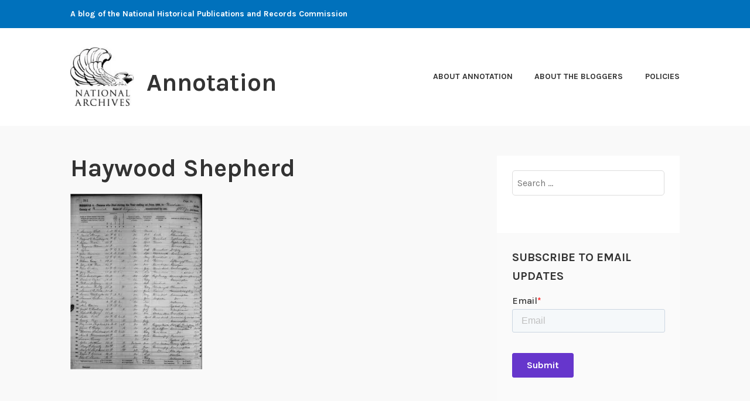

--- FILE ---
content_type: text/html; charset=UTF-8
request_url: https://annotation.blogs.archives.gov/haywood-shepherd/
body_size: 11502
content:
<!DOCTYPE html>
<html lang="en-US">
<head>
<meta charset="UTF-8">
<meta name="viewport" content="width=device-width, initial-scale=1">
<link rel="profile" href="http://gmpg.org/xfn/11">
<link rel="pingback" href="https://annotation.blogs.archives.gov/xmlrpc.php">

<title>Haywood Shepherd &#8211; Annotation</title>
<script type="text/javascript">
/* <![CDATA[ */
window.JetpackScriptData = {"site":{"icon":"","title":"Annotation","host":"unknown","is_wpcom_platform":false}};
/* ]]> */
</script>
<meta name='robots' content='max-image-preview:large' />
	<style>img:is([sizes="auto" i], [sizes^="auto," i]) { contain-intrinsic-size: 3000px 1500px }</style>
	
<script>
dataLayer = [{"title":"Haywood Shepherd","author":"US National Archives","wordcount":0,"logged_in":"false","page_id":2638,"post_date":"2010-09-08 16:21:48","post_type":"attachment"}];
</script>
<!-- Google Tag Manager -->
  <script>(function(w,d,s,l,i){w[l]=w[l]||[];w[l].push({'gtm.start':
  new Date().getTime(),event:'gtm.js'});var f=d.getElementsByTagName(s)[0],
  j=d.createElement(s),dl=l!='dataLayer'?'&l='+l:'';j.async=true;j.src=
  'https://www.googletagmanager.com/gtm.js?id='+i+dl;f.parentNode.insertBefore(j,f);
  })(window,document,'script','dataLayer','GTM-WLMC86');</script>
  <!-- End Google Tag Manager -->
<link rel='dns-prefetch' href='//secure.gravatar.com' />
<link rel='dns-prefetch' href='//stats.wp.com' />
<link rel='dns-prefetch' href='//fonts.googleapis.com' />
<link rel='dns-prefetch' href='//v0.wordpress.com' />
<link rel='dns-prefetch' href='//widgets.wp.com' />
<link rel='dns-prefetch' href='//s0.wp.com' />
<link rel='dns-prefetch' href='//0.gravatar.com' />
<link rel='dns-prefetch' href='//1.gravatar.com' />
<link rel='dns-prefetch' href='//2.gravatar.com' />
<link rel='dns-prefetch' href='//jetpack.wordpress.com' />
<link rel='dns-prefetch' href='//public-api.wordpress.com' />
<link rel='dns-prefetch' href='//www.googletagmanager.com' />
<link rel='preconnect' href='//i0.wp.com' />
<link rel='preconnect' href='//c0.wp.com' />
<link rel="alternate" type="application/rss+xml" title="Annotation &raquo; Feed" href="https://annotation.blogs.archives.gov/feed/" />
<link rel="alternate" type="application/rss+xml" title="Annotation &raquo; Comments Feed" href="https://annotation.blogs.archives.gov/comments/feed/" />
<script type="text/javascript">
/* <![CDATA[ */
window._wpemojiSettings = {"baseUrl":"https:\/\/s.w.org\/images\/core\/emoji\/15.1.0\/72x72\/","ext":".png","svgUrl":"https:\/\/s.w.org\/images\/core\/emoji\/15.1.0\/svg\/","svgExt":".svg","source":{"concatemoji":"https:\/\/annotation.blogs.archives.gov\/wp-includes\/js\/wp-emoji-release.min.js?ver=6.8.1"}};
/*! This file is auto-generated */
!function(i,n){var o,s,e;function c(e){try{var t={supportTests:e,timestamp:(new Date).valueOf()};sessionStorage.setItem(o,JSON.stringify(t))}catch(e){}}function p(e,t,n){e.clearRect(0,0,e.canvas.width,e.canvas.height),e.fillText(t,0,0);var t=new Uint32Array(e.getImageData(0,0,e.canvas.width,e.canvas.height).data),r=(e.clearRect(0,0,e.canvas.width,e.canvas.height),e.fillText(n,0,0),new Uint32Array(e.getImageData(0,0,e.canvas.width,e.canvas.height).data));return t.every(function(e,t){return e===r[t]})}function u(e,t,n){switch(t){case"flag":return n(e,"\ud83c\udff3\ufe0f\u200d\u26a7\ufe0f","\ud83c\udff3\ufe0f\u200b\u26a7\ufe0f")?!1:!n(e,"\ud83c\uddfa\ud83c\uddf3","\ud83c\uddfa\u200b\ud83c\uddf3")&&!n(e,"\ud83c\udff4\udb40\udc67\udb40\udc62\udb40\udc65\udb40\udc6e\udb40\udc67\udb40\udc7f","\ud83c\udff4\u200b\udb40\udc67\u200b\udb40\udc62\u200b\udb40\udc65\u200b\udb40\udc6e\u200b\udb40\udc67\u200b\udb40\udc7f");case"emoji":return!n(e,"\ud83d\udc26\u200d\ud83d\udd25","\ud83d\udc26\u200b\ud83d\udd25")}return!1}function f(e,t,n){var r="undefined"!=typeof WorkerGlobalScope&&self instanceof WorkerGlobalScope?new OffscreenCanvas(300,150):i.createElement("canvas"),a=r.getContext("2d",{willReadFrequently:!0}),o=(a.textBaseline="top",a.font="600 32px Arial",{});return e.forEach(function(e){o[e]=t(a,e,n)}),o}function t(e){var t=i.createElement("script");t.src=e,t.defer=!0,i.head.appendChild(t)}"undefined"!=typeof Promise&&(o="wpEmojiSettingsSupports",s=["flag","emoji"],n.supports={everything:!0,everythingExceptFlag:!0},e=new Promise(function(e){i.addEventListener("DOMContentLoaded",e,{once:!0})}),new Promise(function(t){var n=function(){try{var e=JSON.parse(sessionStorage.getItem(o));if("object"==typeof e&&"number"==typeof e.timestamp&&(new Date).valueOf()<e.timestamp+604800&&"object"==typeof e.supportTests)return e.supportTests}catch(e){}return null}();if(!n){if("undefined"!=typeof Worker&&"undefined"!=typeof OffscreenCanvas&&"undefined"!=typeof URL&&URL.createObjectURL&&"undefined"!=typeof Blob)try{var e="postMessage("+f.toString()+"("+[JSON.stringify(s),u.toString(),p.toString()].join(",")+"));",r=new Blob([e],{type:"text/javascript"}),a=new Worker(URL.createObjectURL(r),{name:"wpTestEmojiSupports"});return void(a.onmessage=function(e){c(n=e.data),a.terminate(),t(n)})}catch(e){}c(n=f(s,u,p))}t(n)}).then(function(e){for(var t in e)n.supports[t]=e[t],n.supports.everything=n.supports.everything&&n.supports[t],"flag"!==t&&(n.supports.everythingExceptFlag=n.supports.everythingExceptFlag&&n.supports[t]);n.supports.everythingExceptFlag=n.supports.everythingExceptFlag&&!n.supports.flag,n.DOMReady=!1,n.readyCallback=function(){n.DOMReady=!0}}).then(function(){return e}).then(function(){var e;n.supports.everything||(n.readyCallback(),(e=n.source||{}).concatemoji?t(e.concatemoji):e.wpemoji&&e.twemoji&&(t(e.twemoji),t(e.wpemoji)))}))}((window,document),window._wpemojiSettings);
/* ]]> */
</script>
<style id='wp-emoji-styles-inline-css' type='text/css'>

	img.wp-smiley, img.emoji {
		display: inline !important;
		border: none !important;
		box-shadow: none !important;
		height: 1em !important;
		width: 1em !important;
		margin: 0 0.07em !important;
		vertical-align: -0.1em !important;
		background: none !important;
		padding: 0 !important;
	}
</style>
<link rel='stylesheet' id='wp-block-library-css' href='https://c0.wp.com/c/6.8.1/wp-includes/css/dist/block-library/style.min.css' type='text/css' media='all' />
<style id='classic-theme-styles-inline-css' type='text/css'>
/*! This file is auto-generated */
.wp-block-button__link{color:#fff;background-color:#32373c;border-radius:9999px;box-shadow:none;text-decoration:none;padding:calc(.667em + 2px) calc(1.333em + 2px);font-size:1.125em}.wp-block-file__button{background:#32373c;color:#fff;text-decoration:none}
</style>
<link rel='stylesheet' id='mediaelement-css' href='https://c0.wp.com/c/6.8.1/wp-includes/js/mediaelement/mediaelementplayer-legacy.min.css' type='text/css' media='all' />
<link rel='stylesheet' id='wp-mediaelement-css' href='https://c0.wp.com/c/6.8.1/wp-includes/js/mediaelement/wp-mediaelement.min.css' type='text/css' media='all' />
<style id='jetpack-sharing-buttons-style-inline-css' type='text/css'>
.jetpack-sharing-buttons__services-list{display:flex;flex-direction:row;flex-wrap:wrap;gap:0;list-style-type:none;margin:5px;padding:0}.jetpack-sharing-buttons__services-list.has-small-icon-size{font-size:12px}.jetpack-sharing-buttons__services-list.has-normal-icon-size{font-size:16px}.jetpack-sharing-buttons__services-list.has-large-icon-size{font-size:24px}.jetpack-sharing-buttons__services-list.has-huge-icon-size{font-size:36px}@media print{.jetpack-sharing-buttons__services-list{display:none!important}}.editor-styles-wrapper .wp-block-jetpack-sharing-buttons{gap:0;padding-inline-start:0}ul.jetpack-sharing-buttons__services-list.has-background{padding:1.25em 2.375em}
</style>
<style id='global-styles-inline-css' type='text/css'>
:root{--wp--preset--aspect-ratio--square: 1;--wp--preset--aspect-ratio--4-3: 4/3;--wp--preset--aspect-ratio--3-4: 3/4;--wp--preset--aspect-ratio--3-2: 3/2;--wp--preset--aspect-ratio--2-3: 2/3;--wp--preset--aspect-ratio--16-9: 16/9;--wp--preset--aspect-ratio--9-16: 9/16;--wp--preset--color--black: #000000;--wp--preset--color--cyan-bluish-gray: #abb8c3;--wp--preset--color--white: #ffffff;--wp--preset--color--pale-pink: #f78da7;--wp--preset--color--vivid-red: #cf2e2e;--wp--preset--color--luminous-vivid-orange: #ff6900;--wp--preset--color--luminous-vivid-amber: #fcb900;--wp--preset--color--light-green-cyan: #7bdcb5;--wp--preset--color--vivid-green-cyan: #00d084;--wp--preset--color--pale-cyan-blue: #8ed1fc;--wp--preset--color--vivid-cyan-blue: #0693e3;--wp--preset--color--vivid-purple: #9b51e0;--wp--preset--gradient--vivid-cyan-blue-to-vivid-purple: linear-gradient(135deg,rgba(6,147,227,1) 0%,rgb(155,81,224) 100%);--wp--preset--gradient--light-green-cyan-to-vivid-green-cyan: linear-gradient(135deg,rgb(122,220,180) 0%,rgb(0,208,130) 100%);--wp--preset--gradient--luminous-vivid-amber-to-luminous-vivid-orange: linear-gradient(135deg,rgba(252,185,0,1) 0%,rgba(255,105,0,1) 100%);--wp--preset--gradient--luminous-vivid-orange-to-vivid-red: linear-gradient(135deg,rgba(255,105,0,1) 0%,rgb(207,46,46) 100%);--wp--preset--gradient--very-light-gray-to-cyan-bluish-gray: linear-gradient(135deg,rgb(238,238,238) 0%,rgb(169,184,195) 100%);--wp--preset--gradient--cool-to-warm-spectrum: linear-gradient(135deg,rgb(74,234,220) 0%,rgb(151,120,209) 20%,rgb(207,42,186) 40%,rgb(238,44,130) 60%,rgb(251,105,98) 80%,rgb(254,248,76) 100%);--wp--preset--gradient--blush-light-purple: linear-gradient(135deg,rgb(255,206,236) 0%,rgb(152,150,240) 100%);--wp--preset--gradient--blush-bordeaux: linear-gradient(135deg,rgb(254,205,165) 0%,rgb(254,45,45) 50%,rgb(107,0,62) 100%);--wp--preset--gradient--luminous-dusk: linear-gradient(135deg,rgb(255,203,112) 0%,rgb(199,81,192) 50%,rgb(65,88,208) 100%);--wp--preset--gradient--pale-ocean: linear-gradient(135deg,rgb(255,245,203) 0%,rgb(182,227,212) 50%,rgb(51,167,181) 100%);--wp--preset--gradient--electric-grass: linear-gradient(135deg,rgb(202,248,128) 0%,rgb(113,206,126) 100%);--wp--preset--gradient--midnight: linear-gradient(135deg,rgb(2,3,129) 0%,rgb(40,116,252) 100%);--wp--preset--font-size--small: 13px;--wp--preset--font-size--medium: 20px;--wp--preset--font-size--large: 36px;--wp--preset--font-size--x-large: 42px;--wp--preset--spacing--20: 0.44rem;--wp--preset--spacing--30: 0.67rem;--wp--preset--spacing--40: 1rem;--wp--preset--spacing--50: 1.5rem;--wp--preset--spacing--60: 2.25rem;--wp--preset--spacing--70: 3.38rem;--wp--preset--spacing--80: 5.06rem;--wp--preset--shadow--natural: 6px 6px 9px rgba(0, 0, 0, 0.2);--wp--preset--shadow--deep: 12px 12px 50px rgba(0, 0, 0, 0.4);--wp--preset--shadow--sharp: 6px 6px 0px rgba(0, 0, 0, 0.2);--wp--preset--shadow--outlined: 6px 6px 0px -3px rgba(255, 255, 255, 1), 6px 6px rgba(0, 0, 0, 1);--wp--preset--shadow--crisp: 6px 6px 0px rgba(0, 0, 0, 1);}:where(.is-layout-flex){gap: 0.5em;}:where(.is-layout-grid){gap: 0.5em;}body .is-layout-flex{display: flex;}.is-layout-flex{flex-wrap: wrap;align-items: center;}.is-layout-flex > :is(*, div){margin: 0;}body .is-layout-grid{display: grid;}.is-layout-grid > :is(*, div){margin: 0;}:where(.wp-block-columns.is-layout-flex){gap: 2em;}:where(.wp-block-columns.is-layout-grid){gap: 2em;}:where(.wp-block-post-template.is-layout-flex){gap: 1.25em;}:where(.wp-block-post-template.is-layout-grid){gap: 1.25em;}.has-black-color{color: var(--wp--preset--color--black) !important;}.has-cyan-bluish-gray-color{color: var(--wp--preset--color--cyan-bluish-gray) !important;}.has-white-color{color: var(--wp--preset--color--white) !important;}.has-pale-pink-color{color: var(--wp--preset--color--pale-pink) !important;}.has-vivid-red-color{color: var(--wp--preset--color--vivid-red) !important;}.has-luminous-vivid-orange-color{color: var(--wp--preset--color--luminous-vivid-orange) !important;}.has-luminous-vivid-amber-color{color: var(--wp--preset--color--luminous-vivid-amber) !important;}.has-light-green-cyan-color{color: var(--wp--preset--color--light-green-cyan) !important;}.has-vivid-green-cyan-color{color: var(--wp--preset--color--vivid-green-cyan) !important;}.has-pale-cyan-blue-color{color: var(--wp--preset--color--pale-cyan-blue) !important;}.has-vivid-cyan-blue-color{color: var(--wp--preset--color--vivid-cyan-blue) !important;}.has-vivid-purple-color{color: var(--wp--preset--color--vivid-purple) !important;}.has-black-background-color{background-color: var(--wp--preset--color--black) !important;}.has-cyan-bluish-gray-background-color{background-color: var(--wp--preset--color--cyan-bluish-gray) !important;}.has-white-background-color{background-color: var(--wp--preset--color--white) !important;}.has-pale-pink-background-color{background-color: var(--wp--preset--color--pale-pink) !important;}.has-vivid-red-background-color{background-color: var(--wp--preset--color--vivid-red) !important;}.has-luminous-vivid-orange-background-color{background-color: var(--wp--preset--color--luminous-vivid-orange) !important;}.has-luminous-vivid-amber-background-color{background-color: var(--wp--preset--color--luminous-vivid-amber) !important;}.has-light-green-cyan-background-color{background-color: var(--wp--preset--color--light-green-cyan) !important;}.has-vivid-green-cyan-background-color{background-color: var(--wp--preset--color--vivid-green-cyan) !important;}.has-pale-cyan-blue-background-color{background-color: var(--wp--preset--color--pale-cyan-blue) !important;}.has-vivid-cyan-blue-background-color{background-color: var(--wp--preset--color--vivid-cyan-blue) !important;}.has-vivid-purple-background-color{background-color: var(--wp--preset--color--vivid-purple) !important;}.has-black-border-color{border-color: var(--wp--preset--color--black) !important;}.has-cyan-bluish-gray-border-color{border-color: var(--wp--preset--color--cyan-bluish-gray) !important;}.has-white-border-color{border-color: var(--wp--preset--color--white) !important;}.has-pale-pink-border-color{border-color: var(--wp--preset--color--pale-pink) !important;}.has-vivid-red-border-color{border-color: var(--wp--preset--color--vivid-red) !important;}.has-luminous-vivid-orange-border-color{border-color: var(--wp--preset--color--luminous-vivid-orange) !important;}.has-luminous-vivid-amber-border-color{border-color: var(--wp--preset--color--luminous-vivid-amber) !important;}.has-light-green-cyan-border-color{border-color: var(--wp--preset--color--light-green-cyan) !important;}.has-vivid-green-cyan-border-color{border-color: var(--wp--preset--color--vivid-green-cyan) !important;}.has-pale-cyan-blue-border-color{border-color: var(--wp--preset--color--pale-cyan-blue) !important;}.has-vivid-cyan-blue-border-color{border-color: var(--wp--preset--color--vivid-cyan-blue) !important;}.has-vivid-purple-border-color{border-color: var(--wp--preset--color--vivid-purple) !important;}.has-vivid-cyan-blue-to-vivid-purple-gradient-background{background: var(--wp--preset--gradient--vivid-cyan-blue-to-vivid-purple) !important;}.has-light-green-cyan-to-vivid-green-cyan-gradient-background{background: var(--wp--preset--gradient--light-green-cyan-to-vivid-green-cyan) !important;}.has-luminous-vivid-amber-to-luminous-vivid-orange-gradient-background{background: var(--wp--preset--gradient--luminous-vivid-amber-to-luminous-vivid-orange) !important;}.has-luminous-vivid-orange-to-vivid-red-gradient-background{background: var(--wp--preset--gradient--luminous-vivid-orange-to-vivid-red) !important;}.has-very-light-gray-to-cyan-bluish-gray-gradient-background{background: var(--wp--preset--gradient--very-light-gray-to-cyan-bluish-gray) !important;}.has-cool-to-warm-spectrum-gradient-background{background: var(--wp--preset--gradient--cool-to-warm-spectrum) !important;}.has-blush-light-purple-gradient-background{background: var(--wp--preset--gradient--blush-light-purple) !important;}.has-blush-bordeaux-gradient-background{background: var(--wp--preset--gradient--blush-bordeaux) !important;}.has-luminous-dusk-gradient-background{background: var(--wp--preset--gradient--luminous-dusk) !important;}.has-pale-ocean-gradient-background{background: var(--wp--preset--gradient--pale-ocean) !important;}.has-electric-grass-gradient-background{background: var(--wp--preset--gradient--electric-grass) !important;}.has-midnight-gradient-background{background: var(--wp--preset--gradient--midnight) !important;}.has-small-font-size{font-size: var(--wp--preset--font-size--small) !important;}.has-medium-font-size{font-size: var(--wp--preset--font-size--medium) !important;}.has-large-font-size{font-size: var(--wp--preset--font-size--large) !important;}.has-x-large-font-size{font-size: var(--wp--preset--font-size--x-large) !important;}
:where(.wp-block-post-template.is-layout-flex){gap: 1.25em;}:where(.wp-block-post-template.is-layout-grid){gap: 1.25em;}
:where(.wp-block-columns.is-layout-flex){gap: 2em;}:where(.wp-block-columns.is-layout-grid){gap: 2em;}
:root :where(.wp-block-pullquote){font-size: 1.5em;line-height: 1.6;}
</style>
<link rel='stylesheet' id='karuna-style-css' href='https://annotation.blogs.archives.gov/wp-content/themes/karuna/style.css?ver=6.8.1' type='text/css' media='all' />
<link rel='stylesheet' id='karuna-fonts-css' href='https://fonts.googleapis.com/css?family=Karla%3A400%2C400italic%2C700%2C700italic&#038;subset=latin%2Clatin-ext' type='text/css' media='all' />
<link rel='stylesheet' id='genericons-css' href='https://c0.wp.com/p/jetpack/14.8/_inc/genericons/genericons/genericons.css' type='text/css' media='all' />
<link rel='stylesheet' id='jetpack_likes-css' href='https://c0.wp.com/p/jetpack/14.8/modules/likes/style.css' type='text/css' media='all' />
<style id='akismet-widget-style-inline-css' type='text/css'>

			.a-stats {
				--akismet-color-mid-green: #357b49;
				--akismet-color-white: #fff;
				--akismet-color-light-grey: #f6f7f7;

				max-width: 350px;
				width: auto;
			}

			.a-stats * {
				all: unset;
				box-sizing: border-box;
			}

			.a-stats strong {
				font-weight: 600;
			}

			.a-stats a.a-stats__link,
			.a-stats a.a-stats__link:visited,
			.a-stats a.a-stats__link:active {
				background: var(--akismet-color-mid-green);
				border: none;
				box-shadow: none;
				border-radius: 8px;
				color: var(--akismet-color-white);
				cursor: pointer;
				display: block;
				font-family: -apple-system, BlinkMacSystemFont, 'Segoe UI', 'Roboto', 'Oxygen-Sans', 'Ubuntu', 'Cantarell', 'Helvetica Neue', sans-serif;
				font-weight: 500;
				padding: 12px;
				text-align: center;
				text-decoration: none;
				transition: all 0.2s ease;
			}

			/* Extra specificity to deal with TwentyTwentyOne focus style */
			.widget .a-stats a.a-stats__link:focus {
				background: var(--akismet-color-mid-green);
				color: var(--akismet-color-white);
				text-decoration: none;
			}

			.a-stats a.a-stats__link:hover {
				filter: brightness(110%);
				box-shadow: 0 4px 12px rgba(0, 0, 0, 0.06), 0 0 2px rgba(0, 0, 0, 0.16);
			}

			.a-stats .count {
				color: var(--akismet-color-white);
				display: block;
				font-size: 1.5em;
				line-height: 1.4;
				padding: 0 13px;
				white-space: nowrap;
			}
		
</style>
<script type="text/javascript" src="https://c0.wp.com/c/6.8.1/wp-includes/js/jquery/jquery.min.js" id="jquery-core-js"></script>
<script type="text/javascript" src="https://c0.wp.com/c/6.8.1/wp-includes/js/jquery/jquery-migrate.min.js" id="jquery-migrate-js"></script>
<script type="text/javascript" id="email-posts-to-subscribers-js-extra">
/* <![CDATA[ */
var elp_data = {"messages":{"elp_name_required":"Please enter name.","elp_email_required":"Please enter email address.","elp_invalid_name":"Name seems invalid.","elp_invalid_email":"Email address seems invalid.","elp_unexpected_error":"Oops.. Unexpected error occurred.","elp_invalid_captcha":"Robot verification failed, please try again.","elp_invalid_key":"Robot verification failed, invalid key.","elp_successfull_single":"You have successfully subscribed.","elp_successfull_double":"You have successfully subscribed. You will receive a confirmation email in few minutes. Please follow the link in it to confirm your subscription. If the email takes more than 15 minutes to appear in your mailbox, please check your spam folder.","elp_email_exist":"Email already exist.","elp_email_squeeze":"You are trying to submit too fast. try again in 1 minute."},"elp_ajax_url":"https:\/\/annotation.blogs.archives.gov\/wp-admin\/admin-ajax.php"};
/* ]]> */
</script>
<script type="text/javascript" src="https://annotation.blogs.archives.gov/wp-content/plugins/email-posts-to-subscribers//inc/email-posts-to-subscribers.js?ver=2.2" id="email-posts-to-subscribers-js"></script>
<link rel="https://api.w.org/" href="https://annotation.blogs.archives.gov/wp-json/" /><link rel="alternate" title="JSON" type="application/json" href="https://annotation.blogs.archives.gov/wp-json/wp/v2/media/2638" /><link rel="EditURI" type="application/rsd+xml" title="RSD" href="https://annotation.blogs.archives.gov/xmlrpc.php?rsd" />
<meta name="generator" content="WordPress 6.8.1" />
<link rel='shortlink' href='https://wp.me/acTFBm-Gy' />
<link rel="alternate" title="oEmbed (JSON)" type="application/json+oembed" href="https://annotation.blogs.archives.gov/wp-json/oembed/1.0/embed?url=https%3A%2F%2Fannotation.blogs.archives.gov%2Fhaywood-shepherd%2F" />
<link rel="alternate" title="oEmbed (XML)" type="text/xml+oembed" href="https://annotation.blogs.archives.gov/wp-json/oembed/1.0/embed?url=https%3A%2F%2Fannotation.blogs.archives.gov%2Fhaywood-shepherd%2F&#038;format=xml" />
<style>.elp_form_message.success { color: #008000;font-weight: bold; } .elp_form_message.error { color: #ff0000; } .elp_form_message.boterror { color: #ff0000; } </style><!-- HubSpot WordPress Plugin v11.3.6: embed JS disabled as a portalId has not yet been configured --><meta name="generator" content="Site Kit by Google 1.156.0" />	<style>img#wpstats{display:none}</style>
		
<!-- Jetpack Open Graph Tags -->
<meta property="og:type" content="article" />
<meta property="og:title" content="Haywood Shepherd" />
<meta property="og:url" content="https://annotation.blogs.archives.gov/haywood-shepherd/" />
<meta property="og:description" content="1860 Frederick County, VA Mortality Schedule" />
<meta property="article:published_time" content="2010-09-08T20:21:48+00:00" />
<meta property="article:modified_time" content="2010-09-08T20:21:48+00:00" />
<meta property="og:site_name" content="Annotation" />
<meta property="og:image" content="https://annotation.blogs.archives.gov/wp-content/uploads/sites/14/2010/09/haywood-shepherd.jpg" />
<meta property="og:image:alt" content="" />
<meta property="og:locale" content="en_US" />
<meta name="twitter:text:title" content="Haywood Shepherd" />
<meta name="twitter:image" content="https://i0.wp.com/annotation.blogs.archives.gov/wp-content/uploads/sites/14/2010/09/haywood-shepherd.jpg?fit=466%2C620&#038;ssl=1&#038;w=640" />
<meta name="twitter:card" content="summary_large_image" />

<!-- End Jetpack Open Graph Tags -->
		<style type="text/css" id="wp-custom-css">
			.top-bar .site-description {
width: 100%;
}

.top-bar {
 background-color: #0071bc;
}
.site-branding .site-title { margin-top: 1.2rem;}

 .site-description, .site-title {
text-transform: none; 
}

div.site-branding{
        font-size: 1.3rem;
        
}header > h2 > a{
    font-size: 1.3rem;
}

a {
    color: #4773aa;
}

a:hover {
        color:#73b3e7;
}

body{
        background:#f9f9f9;
}

.entry-meta, .entry-footer {
  text-transform: capitalize;
}

.entry-title a:hover, .entry-title a:focus {
    color: #73b3e7;
}

.entry-content
a {
    text-decoration: underline;
    font-weight: normal;
}

#secondary.widget-area{
        background-color: #fff;
}

#search-2{
background-color: transparent;
}

#email-posts-to-subscribers-2{
background-color: transparent;
}


#calendar-3{
background-color: transparent;
}

#archives-4{
background-color: transparent;
}

#catalog-5{
background-color:transparent;
}

#categories-4{
background-color: transparent;
}

#tag_cloud-3{
background-color: transparent;
}

figcaption {
font-size: .9rem;
font-style: italic;
color: #494949;
}

#infinite-handle > span {
    background-color: #0071bc;
    color: white;
}

.comment-navigation a, .comment-navigation a:visited, .posts-navigation a, .posts-navigation a:visited, .post-navigation a, .post-navigation a:visited {
        color: black;
}

.nav-links  a:hover {
        color: #73b3e7;
}

.site-footer {
    background-color: #0071bc;
    width: 100%;
}

.footer-widgets-wrapper {
    background-color: #0071bc;		</style>
		</head>

<body class="attachment wp-singular attachment-template-default single single-attachment postid-2638 attachmentid-2638 attachment-jpeg wp-custom-logo wp-theme-karuna group-blog">
	<!-- Google Tag Manager (noscript) -->
<noscript><iframe src="https://www.googletagmanager.com/ns.html?id=GTM-WLMC86" height="0" width="0" style="display:none;visibility:hidden"></iframe></noscript>
<!-- End Google Tag Manager (noscript) -->
<div id="page" class="site">
	<a class="skip-link screen-reader-text" href="#content">Skip to content</a>

	<header id="masthead" class="site-header" role="banner">

		<div class="top-bar">
	<div class="top-bar-wrapper">
					<p class="site-description">A blog of the National Historical Publications and Records Commission</p>
		
			</div><!-- .top-bar-wrapper -->
</div><!-- .top-bar -->
		<div class="sticky-wrapper">
	<div class="site-branding-wrapper">
		<div class="site-branding">
			<a href="https://annotation.blogs.archives.gov/" class="custom-logo-link" rel="home"><img width="150" height="139" src="https://i0.wp.com/annotation.blogs.archives.gov/wp-content/uploads/sites/14/2018/07/blogs-official-nara-logo-1.jpg?fit=150%2C139&amp;ssl=1" class="custom-logo" alt="Annotation" decoding="async" data-attachment-id="6090" data-permalink="https://annotation.blogs.archives.gov/blogs-official-nara-logo-2/" data-orig-file="https://i0.wp.com/annotation.blogs.archives.gov/wp-content/uploads/sites/14/2018/07/blogs-official-nara-logo-1.jpg?fit=150%2C139&amp;ssl=1" data-orig-size="150,139" data-comments-opened="1" data-image-meta="{&quot;aperture&quot;:&quot;0&quot;,&quot;credit&quot;:&quot;&quot;,&quot;camera&quot;:&quot;&quot;,&quot;caption&quot;:&quot;&quot;,&quot;created_timestamp&quot;:&quot;0&quot;,&quot;copyright&quot;:&quot;&quot;,&quot;focal_length&quot;:&quot;0&quot;,&quot;iso&quot;:&quot;0&quot;,&quot;shutter_speed&quot;:&quot;0&quot;,&quot;title&quot;:&quot;&quot;,&quot;orientation&quot;:&quot;0&quot;}" data-image-title="blogs-official-nara-logo" data-image-description="" data-image-caption="" data-medium-file="https://i0.wp.com/annotation.blogs.archives.gov/wp-content/uploads/sites/14/2018/07/blogs-official-nara-logo-1.jpg?fit=150%2C139&amp;ssl=1" data-large-file="https://i0.wp.com/annotation.blogs.archives.gov/wp-content/uploads/sites/14/2018/07/blogs-official-nara-logo-1.jpg?fit=150%2C139&amp;ssl=1" /></a>							<p class="site-title"><a href="https://annotation.blogs.archives.gov/" rel="home">Annotation</a></p>
					</div><!-- .site-branding -->

		<nav id="site-navigation" class="main-navigation" role="navigation">
	<button class="menu-toggle" aria-controls="top-menu" aria-expanded="false"><span class="genericon genericon-menu"></span>Menu</button>
	<div id="top-menu" class="menu"><ul>
<li class="page_item page-item-9"><a href="https://annotation.blogs.archives.gov/about-annotation/">About Annotation</a></li>
<li class="page_item page-item-13"><a href="https://annotation.blogs.archives.gov/about-the-bloggers/">About the Bloggers</a></li>
<li class="page_item page-item-11"><a href="https://annotation.blogs.archives.gov/policies/">Policies</a></li>
</ul></div>
</nav><!-- #site-navigation -->
			</div><!-- .site-branding-wrapper -->
</div><!-- .sticky-wrapper -->
		
		
	</header>
	<div id="content" class="site-content">

	<div id="primary" class="content-area">
		<main id="main" class="site-main" role="main">

		
<article id="post-2638" class="post-2638 attachment type-attachment status-inherit hentry">
	
	<header class="entry-header">
		<h1 class="entry-title">Haywood Shepherd</h1>	</header>
	<div class="entry-content">
		<p class="attachment"><a href="https://i0.wp.com/annotation.blogs.archives.gov/wp-content/uploads/sites/14/2010/09/haywood-shepherd.jpg?ssl=1"><img fetchpriority="high" decoding="async" width="225" height="300" src="https://i0.wp.com/annotation.blogs.archives.gov/wp-content/uploads/sites/14/2010/09/haywood-shepherd.jpg?fit=225%2C300&amp;ssl=1" class="attachment-medium size-medium" alt="" srcset="https://i0.wp.com/annotation.blogs.archives.gov/wp-content/uploads/sites/14/2010/09/haywood-shepherd.jpg?w=466&amp;ssl=1 466w, https://i0.wp.com/annotation.blogs.archives.gov/wp-content/uploads/sites/14/2010/09/haywood-shepherd.jpg?resize=225%2C300&amp;ssl=1 225w" sizes="(max-width: 225px) 100vw, 225px" data-attachment-id="2638" data-permalink="https://annotation.blogs.archives.gov/haywood-shepherd/" data-orig-file="https://i0.wp.com/annotation.blogs.archives.gov/wp-content/uploads/sites/14/2010/09/haywood-shepherd.jpg?fit=466%2C620&amp;ssl=1" data-orig-size="466,620" data-comments-opened="0" data-image-meta="{&quot;aperture&quot;:&quot;0&quot;,&quot;credit&quot;:&quot;&quot;,&quot;camera&quot;:&quot;&quot;,&quot;caption&quot;:&quot;&quot;,&quot;created_timestamp&quot;:&quot;0&quot;,&quot;copyright&quot;:&quot;&quot;,&quot;focal_length&quot;:&quot;0&quot;,&quot;iso&quot;:&quot;0&quot;,&quot;shutter_speed&quot;:&quot;0&quot;,&quot;title&quot;:&quot;&quot;,&quot;orientation&quot;:&quot;0&quot;}" data-image-title="Haywood Shepherd" data-image-description="" data-image-caption="&lt;p&gt;1860 Frederick County, VA  Mortality Schedule&lt;/p&gt;
" data-medium-file="https://i0.wp.com/annotation.blogs.archives.gov/wp-content/uploads/sites/14/2010/09/haywood-shepherd.jpg?fit=225%2C300&amp;ssl=1" data-large-file="https://i0.wp.com/annotation.blogs.archives.gov/wp-content/uploads/sites/14/2010/09/haywood-shepherd.jpg?fit=466%2C620&amp;ssl=1" /></a></p>
	</div>
		<footer class="entry-footer">
			</footer><!-- .entry-footer -->
	</article><!-- #post-## -->
	<nav class="navigation post-navigation" aria-label="Posts">
		<h2 class="screen-reader-text">Post navigation</h2>
		<div class="nav-links"><div class="nav-previous"><a href="https://annotation.blogs.archives.gov/haywood-shepherd/" rel="prev"><span class="title">Previous post</span>Haywood Shepherd</a></div></div>
	</nav>
		</main>
	</div>

<aside id="secondary" class="widget-area" role="complementary">
	<section id="search-2" class="widget widget_search"><form role="search" method="get" class="search-form" action="https://annotation.blogs.archives.gov/">
				<label>
					<span class="screen-reader-text">Search for:</span>
					<input type="search" class="search-field" placeholder="Search &hellip;" value="" name="s" />
				</label>
				<input type="submit" class="search-submit" value="Search" />
			</form></section><section id="block-2" class="widget widget_block">
<div class="wp-block-group"><div class="wp-block-group__inner-container is-layout-constrained wp-container-core-group-is-layout-fdc12268 wp-block-group-is-layout-constrained">
<h2 class="widget-title wp-block-heading" style="text-transform:uppercase">Subscribe to Email Updates</h2>


<p>
						<script>
							window.hsFormsOnReady = window.hsFormsOnReady || [];
							window.hsFormsOnReady.push(()=>{
								hbspt.forms.create({
									portalId: 20973928,
									formId: "4b31d253-c164-475b-9cd9-e0c1ab623e08",
									target: "#hbspt-form-1768502370000-6939519540",
									region: "",
									
							})});
						</script>
						<div class="hbspt-form" id="hbspt-form-1768502370000-6939519540"></div></p>
</div></div>
</section><section id="archives-4" class="widget widget_archive"><h2 class="widget-title">Archives</h2>		<label class="screen-reader-text" for="archives-dropdown-4">Archives</label>
		<select id="archives-dropdown-4" name="archive-dropdown">
			
			<option value="">Select Month</option>
				<option value='https://annotation.blogs.archives.gov/2020/12/'> December 2020 </option>
	<option value='https://annotation.blogs.archives.gov/2020/11/'> November 2020 </option>
	<option value='https://annotation.blogs.archives.gov/2020/10/'> October 2020 </option>
	<option value='https://annotation.blogs.archives.gov/2020/09/'> September 2020 </option>
	<option value='https://annotation.blogs.archives.gov/2016/09/'> September 2016 </option>
	<option value='https://annotation.blogs.archives.gov/2016/08/'> August 2016 </option>
	<option value='https://annotation.blogs.archives.gov/2016/04/'> April 2016 </option>
	<option value='https://annotation.blogs.archives.gov/2016/03/'> March 2016 </option>
	<option value='https://annotation.blogs.archives.gov/2016/01/'> January 2016 </option>
	<option value='https://annotation.blogs.archives.gov/2015/12/'> December 2015 </option>
	<option value='https://annotation.blogs.archives.gov/2015/09/'> September 2015 </option>
	<option value='https://annotation.blogs.archives.gov/2015/07/'> July 2015 </option>
	<option value='https://annotation.blogs.archives.gov/2015/06/'> June 2015 </option>
	<option value='https://annotation.blogs.archives.gov/2015/03/'> March 2015 </option>
	<option value='https://annotation.blogs.archives.gov/2015/02/'> February 2015 </option>
	<option value='https://annotation.blogs.archives.gov/2015/01/'> January 2015 </option>
	<option value='https://annotation.blogs.archives.gov/2014/12/'> December 2014 </option>
	<option value='https://annotation.blogs.archives.gov/2014/11/'> November 2014 </option>
	<option value='https://annotation.blogs.archives.gov/2014/10/'> October 2014 </option>
	<option value='https://annotation.blogs.archives.gov/2014/09/'> September 2014 </option>
	<option value='https://annotation.blogs.archives.gov/2014/08/'> August 2014 </option>
	<option value='https://annotation.blogs.archives.gov/2014/07/'> July 2014 </option>
	<option value='https://annotation.blogs.archives.gov/2014/06/'> June 2014 </option>
	<option value='https://annotation.blogs.archives.gov/2014/05/'> May 2014 </option>
	<option value='https://annotation.blogs.archives.gov/2014/04/'> April 2014 </option>
	<option value='https://annotation.blogs.archives.gov/2014/02/'> February 2014 </option>

		</select>

			<script type="text/javascript">
/* <![CDATA[ */

(function() {
	var dropdown = document.getElementById( "archives-dropdown-4" );
	function onSelectChange() {
		if ( dropdown.options[ dropdown.selectedIndex ].value !== '' ) {
			document.location.href = this.options[ this.selectedIndex ].value;
		}
	}
	dropdown.onchange = onSelectChange;
})();

/* ]]> */
</script>
</section><section id="categories-4" class="widget widget_categories"><h2 class="widget-title">Categories</h2><form action="https://annotation.blogs.archives.gov" method="get"><label class="screen-reader-text" for="cat">Categories</label><select  name='cat' id='cat' class='postform'>
	<option value='-1'>Select Category</option>
	<option class="level-0" value="23849863">Grant Announcements</option>
	<option class="level-0" value="387891660">Inside the Commission</option>
	<option class="level-0" value="1">Uncategorized</option>
	<option class="level-0" value="209607">Webinars</option>
</select>
</form><script type="text/javascript">
/* <![CDATA[ */

(function() {
	var dropdown = document.getElementById( "cat" );
	function onCatChange() {
		if ( dropdown.options[ dropdown.selectedIndex ].value > 0 ) {
			dropdown.parentNode.submit();
		}
	}
	dropdown.onchange = onCatChange;
})();

/* ]]> */
</script>
</section><section id="tag_cloud-3" class="widget widget_tag_cloud"><h2 class="widget-title">Tags</h2><div class="tagcloud"><a href="https://annotation.blogs.archives.gov/tag/adams/" class="tag-cloud-link tag-link-95157 tag-link-position-1" style="font-size: 8pt;" aria-label="Adams (1 item)">Adams</a>
<a href="https://annotation.blogs.archives.gov/tag/benjamin-franklin/" class="tag-cloud-link tag-link-387895048 tag-link-position-2" style="font-size: 11.230769230769pt;" aria-label="Benjamin Franklin (2 items)">Benjamin Franklin</a>
<a href="https://annotation.blogs.archives.gov/tag/collaboration/" class="tag-cloud-link tag-link-15888 tag-link-position-3" style="font-size: 8pt;" aria-label="Collaboration (1 item)">Collaboration</a>
<a href="https://annotation.blogs.archives.gov/tag/constitution/" class="tag-cloud-link tag-link-29050 tag-link-position-4" style="font-size: 11.230769230769pt;" aria-label="Constitution (2 items)">Constitution</a>
<a href="https://annotation.blogs.archives.gov/tag/dickinson/" class="tag-cloud-link tag-link-387895036 tag-link-position-5" style="font-size: 8pt;" aria-label="Dickinson (1 item)">Dickinson</a>
<a href="https://annotation.blogs.archives.gov/tag/digital-collection/" class="tag-cloud-link tag-link-387895034 tag-link-position-6" style="font-size: 8pt;" aria-label="digital collection (1 item)">digital collection</a>
<a href="https://annotation.blogs.archives.gov/tag/digital-humanities/" class="tag-cloud-link tag-link-541876 tag-link-position-7" style="font-size: 8pt;" aria-label="digital humanities (1 item)">digital humanities</a>
<a href="https://annotation.blogs.archives.gov/tag/documentary-editions/" class="tag-cloud-link tag-link-32098738 tag-link-position-8" style="font-size: 11.230769230769pt;" aria-label="documentary editions (2 items)">documentary editions</a>
<a href="https://annotation.blogs.archives.gov/tag/electronic-records/" class="tag-cloud-link tag-link-387895022 tag-link-position-9" style="font-size: 8pt;" aria-label="Electronic Records (1 item)">Electronic Records</a>
<a href="https://annotation.blogs.archives.gov/tag/emancipation/" class="tag-cloud-link tag-link-387895041 tag-link-position-10" style="font-size: 8pt;" aria-label="emancipation (1 item)">emancipation</a>
<a href="https://annotation.blogs.archives.gov/tag/founders-online/" class="tag-cloud-link tag-link-174058040 tag-link-position-11" style="font-size: 18.769230769231pt;" aria-label="Founders Online (7 items)">Founders Online</a>
<a href="https://annotation.blogs.archives.gov/tag/franklin/" class="tag-cloud-link tag-link-73564 tag-link-position-12" style="font-size: 8pt;" aria-label="Franklin (1 item)">Franklin</a>
<a href="https://annotation.blogs.archives.gov/tag/fy2015/" class="tag-cloud-link tag-link-110308783 tag-link-position-13" style="font-size: 8pt;" aria-label="FY2015 (1 item)">FY2015</a>
<a href="https://annotation.blogs.archives.gov/tag/grant-announcements-2/" class="tag-cloud-link tag-link-387891664 tag-link-position-14" style="font-size: 8pt;" aria-label="grant announcements (1 item)">grant announcements</a>
<a href="https://annotation.blogs.archives.gov/tag/grant-programs/" class="tag-cloud-link tag-link-4187142 tag-link-position-15" style="font-size: 8pt;" aria-label="Grant programs (1 item)">Grant programs</a>
<a href="https://annotation.blogs.archives.gov/tag/grants/" class="tag-cloud-link tag-link-132853 tag-link-position-16" style="font-size: 17.871794871795pt;" aria-label="grants (6 items)">grants</a>
<a href="https://annotation.blogs.archives.gov/tag/hamilton/" class="tag-cloud-link tag-link-81503 tag-link-position-17" style="font-size: 8pt;" aria-label="Hamilton (1 item)">Hamilton</a>
<a href="https://annotation.blogs.archives.gov/tag/information-wanted/" class="tag-cloud-link tag-link-387895042 tag-link-position-18" style="font-size: 8pt;" aria-label="information wanted (1 item)">information wanted</a>
<a href="https://annotation.blogs.archives.gov/tag/japanese-american/" class="tag-cloud-link tag-link-387895045 tag-link-position-19" style="font-size: 8pt;" aria-label="Japanese American (1 item)">Japanese American</a>
<a href="https://annotation.blogs.archives.gov/tag/jefferson/" class="tag-cloud-link tag-link-345586 tag-link-position-20" style="font-size: 11.230769230769pt;" aria-label="Jefferson (2 items)">Jefferson</a>
<a href="https://annotation.blogs.archives.gov/tag/john-jay/" class="tag-cloud-link tag-link-387895032 tag-link-position-21" style="font-size: 8pt;" aria-label="John Jay (1 item)">John Jay</a>
<a href="https://annotation.blogs.archives.gov/tag/last-seen/" class="tag-cloud-link tag-link-387895039 tag-link-position-22" style="font-size: 8pt;" aria-label="Last Seen (1 item)">Last Seen</a>
<a href="https://annotation.blogs.archives.gov/tag/madison/" class="tag-cloud-link tag-link-11069 tag-link-position-23" style="font-size: 8pt;" aria-label="Madison (1 item)">Madison</a>
<a href="https://annotation.blogs.archives.gov/tag/national-archives/" class="tag-cloud-link tag-link-160346 tag-link-position-24" style="font-size: 8pt;" aria-label="National Archives (1 item)">National Archives</a>
<a href="https://annotation.blogs.archives.gov/tag/national-historical-publications-and-records-commission/" class="tag-cloud-link tag-link-387895031 tag-link-position-25" style="font-size: 11.230769230769pt;" aria-label="National Historical Publications and Records Commission (2 items)">National Historical Publications and Records Commission</a>
<a href="https://annotation.blogs.archives.gov/tag/nhprc/" class="tag-cloud-link tag-link-4592875 tag-link-position-26" style="font-size: 22pt;" aria-label="NHPRC (11 items)">NHPRC</a>
<a href="https://annotation.blogs.archives.gov/tag/president/" class="tag-cloud-link tag-link-387895037 tag-link-position-27" style="font-size: 8pt;" aria-label="president (1 item)">president</a>
<a href="https://annotation.blogs.archives.gov/tag/seminar/" class="tag-cloud-link tag-link-387895035 tag-link-position-28" style="font-size: 8pt;" aria-label="seminar (1 item)">seminar</a>
<a href="https://annotation.blogs.archives.gov/tag/slavery/" class="tag-cloud-link tag-link-387895040 tag-link-position-29" style="font-size: 8pt;" aria-label="slavery (1 item)">slavery</a>
<a href="https://annotation.blogs.archives.gov/tag/states/" class="tag-cloud-link tag-link-31304 tag-link-position-30" style="font-size: 8pt;" aria-label="States (1 item)">States</a>
<a href="https://annotation.blogs.archives.gov/tag/supreme-court/" class="tag-cloud-link tag-link-387895033 tag-link-position-31" style="font-size: 8pt;" aria-label="Supreme Court (1 item)">Supreme Court</a>
<a href="https://annotation.blogs.archives.gov/tag/thanksgiving/" class="tag-cloud-link tag-link-387895046 tag-link-position-32" style="font-size: 8pt;" aria-label="Thanksgiving (1 item)">Thanksgiving</a>
<a href="https://annotation.blogs.archives.gov/tag/transcription/" class="tag-cloud-link tag-link-64217 tag-link-position-33" style="font-size: 8pt;" aria-label="transcription (1 item)">transcription</a>
<a href="https://annotation.blogs.archives.gov/tag/turkey/" class="tag-cloud-link tag-link-387895047 tag-link-position-34" style="font-size: 8pt;" aria-label="Turkey (1 item)">Turkey</a>
<a href="https://annotation.blogs.archives.gov/tag/veterans/" class="tag-cloud-link tag-link-387895044 tag-link-position-35" style="font-size: 8pt;" aria-label="veterans (1 item)">veterans</a>
<a href="https://annotation.blogs.archives.gov/tag/washington/" class="tag-cloud-link tag-link-8439 tag-link-position-36" style="font-size: 8pt;" aria-label="Washington (1 item)">Washington</a>
<a href="https://annotation.blogs.archives.gov/tag/women/" class="tag-cloud-link tag-link-598 tag-link-position-37" style="font-size: 8pt;" aria-label="women (1 item)">women</a>
<a href="https://annotation.blogs.archives.gov/tag/world-war-i/" class="tag-cloud-link tag-link-110820 tag-link-position-38" style="font-size: 8pt;" aria-label="World War I (1 item)">World War I</a>
<a href="https://annotation.blogs.archives.gov/tag/world-war-ii/" class="tag-cloud-link tag-link-62291 tag-link-position-39" style="font-size: 8pt;" aria-label="World War II (1 item)">World War II</a></div>
</section></aside>
			</div><!-- #content -->
	<footer id="colophon" class="site-footer" role="contentinfo">
		
<div class="footer-widgets">
	<div class="footer-widgets-wrapper">
					<div class="widget-area">
				<section id="linkcat-387895029" class="widget widget_links"><h2 class="widget-title">Learn More</h2>
	<ul class='xoxo blogroll'>
<li><a href="https://www.archives.gov/global-pages/accessibility" title="Accessibility information on archives.gov">Accessibility</a></li>
<li><a href="https://www.archives.gov/" title="Website of the US National Archives and Records Administration">Archives.gov</a></li>
<li><a href="https://www.archives.gov/contact" title="Contact information">Contact Us</a></li>
<li><a href="http://www.archives.gov/social-media/blogs.html" title="U.S. National Archives Blogroll">More blogs from the National Archives</a></li>
<li><a href="https://www.archives.gov/global-pages/privacy.html" title="National Archives privacy policy">Privacy Policy</a></li>

	</ul>
</section>
			</div><!-- .widget-area -->
		
		
		
			</div><!-- .footer-widgets-wrapper -->
</div><!-- .footer-widgets -->		<div class="site-info">
	<a href="https://wordpress.org/">Proudly powered by WordPress</a>
	<span class="sep"> | </span>
	Theme: Karuna by <a href="http://wordpress.com/themes/" rel="designer">Automattic</a>.</div><!-- .site-info -->	</footer>
</div><!-- #page -->
<script type="speculationrules">
{"prefetch":[{"source":"document","where":{"and":[{"href_matches":"\/*"},{"not":{"href_matches":["\/wp-*.php","\/wp-admin\/*","\/wp-content\/uploads\/sites\/14\/*","\/wp-content\/*","\/wp-content\/plugins\/*","\/wp-content\/themes\/karuna\/*","\/*\\?(.+)"]}},{"not":{"selector_matches":"a[rel~=\"nofollow\"]"}},{"not":{"selector_matches":".no-prefetch, .no-prefetch a"}}]},"eagerness":"conservative"}]}
</script>
<script type="importmap" id="wp-importmap">
{"imports":{"@wordpress\/interactivity":"https:\/\/annotation.blogs.archives.gov\/wp-includes\/js\/dist\/script-modules\/interactivity\/index.min.js?ver=55aebb6e0a16726baffb"}}
</script>
<script type="module" src="https://annotation.blogs.archives.gov/wp-content/plugins/jetpack/jetpack_vendor/automattic/jetpack-forms/src/contact-form/../../dist/modules/form/view.js?ver=14.8" id="jp-forms-view-js-module"></script>
<link rel="modulepreload" href="https://annotation.blogs.archives.gov/wp-includes/js/dist/script-modules/interactivity/index.min.js?ver=55aebb6e0a16726baffb" id="@wordpress/interactivity-js-modulepreload"><script type="application/json" id="wp-script-module-data-@wordpress/interactivity">
{"config":{"jetpack/form":{"error_types":{"is_required":"This field is required.","invalid_form_empty":"The form you are trying to submit is empty.","invalid_form":"Please fill out the form correctly."}}}}
</script>
<style id='core-block-supports-inline-css' type='text/css'>
.wp-container-core-group-is-layout-fdc12268 > :where(:not(.alignleft):not(.alignright):not(.alignfull)){max-width:100%;margin-left:auto !important;margin-right:auto !important;}.wp-container-core-group-is-layout-fdc12268 > .alignwide{max-width:100%;}.wp-container-core-group-is-layout-fdc12268 .alignfull{max-width:none;}
</style>
<script type="text/javascript" id="jetpack-testimonial-theme-supports-js-after">
/* <![CDATA[ */
const jetpack_testimonial_theme_supports = false
/* ]]> */
</script>
<script type="text/javascript" src="https://annotation.blogs.archives.gov/wp-content/themes/karuna/assets/js/navigation.js?ver=20151215" id="karuna-navigation-js"></script>
<script type="text/javascript" src="https://annotation.blogs.archives.gov/wp-content/themes/karuna/assets/js/skip-link-focus-fix.js?ver=20151215" id="karuna-skip-link-focus-fix-js"></script>
<script type="text/javascript" src="https://annotation.blogs.archives.gov/wp-content/themes/karuna/assets/js/functions.js?ver=20160531" id="karuna-functions-js"></script>
<script type="text/javascript" id="jetpack-stats-js-before">
/* <![CDATA[ */
_stq = window._stq || [];
_stq.push([ "view", JSON.parse("{\"v\":\"ext\",\"blog\":\"190583992\",\"post\":\"2638\",\"tz\":\"-5\",\"srv\":\"annotation.blogs.archives.gov\",\"j\":\"1:14.8\"}") ]);
_stq.push([ "clickTrackerInit", "190583992", "2638" ]);
/* ]]> */
</script>
<script type="text/javascript" src="https://stats.wp.com/e-202603.js" id="jetpack-stats-js" defer="defer" data-wp-strategy="defer"></script>
<script type="text/javascript" defer src="https://js.hsforms.net/forms/embed/v2.js?ver=11.3.6" id="leadin-forms-v2-js"></script>

</body>
</html>


--- FILE ---
content_type: text/plain
request_url: https://www.google-analytics.com/j/collect?v=1&_v=j102&a=1923345779&t=pageview&_s=1&dl=https%3A%2F%2Fannotation.blogs.archives.gov%2Fhaywood-shepherd%2F&ul=en-us%40posix&dt=Haywood%20Shepherd%20%E2%80%93%20Annotation&sr=1280x720&vp=1280x720&_u=YAHAAEABAAAAACAAI~&jid=903635220&gjid=631186654&cid=608484476.1768502372&tid=UA-193034320-2&_gid=2065250488.1768502373&_r=1&_slc=1&gtm=45He61e0n71WLMC86v71638650za200zd71638650&gcd=13l3l3l3l1l1&dma=0&tag_exp=103116026~103200004~104527906~104528500~104684208~104684211~105391253~115495938~115938466~115938469~117041588&z=959501595
body_size: -845
content:
2,cG-MX0FK2175L